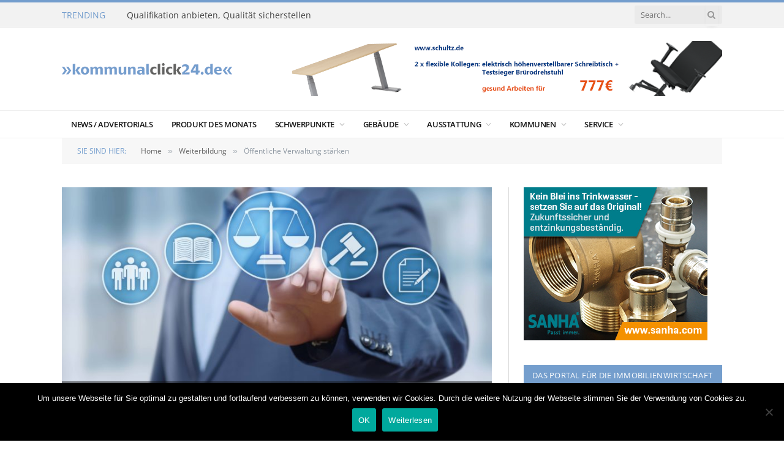

--- FILE ---
content_type: text/html; charset=UTF-8
request_url: https://kommunalclick24.de/weiterbildung/oeffentliche-verwaltung-staerken/
body_size: 14888
content:

<!DOCTYPE html>
<html lang="de" class="s-light site-s-light">

<head>

	<meta charset="UTF-8" />
	<meta name="viewport" content="width=device-width, initial-scale=1" />
	<title>Öffentliche Verwaltung stärken &#8211; KBD Kommunaler Beschaffungs-Dienst</title><link rel="preload" as="image" imagesrcset="https://kommunalclick24.de/wp-content/uploads/2020/08/KBD20078-KOM-Deggendorf1-768x512.jpg 768w, https://kommunalclick24.de/wp-content/uploads/2020/08/KBD20078-KOM-Deggendorf1-1024x683.jpg 1024w, https://kommunalclick24.de/wp-content/uploads/2020/08/KBD20078-KOM-Deggendorf1-1536x1024.jpg 1536w, https://kommunalclick24.de/wp-content/uploads/2020/08/KBD20078-KOM-Deggendorf1-2048x1365.jpg 2048w, https://kommunalclick24.de/wp-content/uploads/2020/08/KBD20078-KOM-Deggendorf1-1200x800.jpg 1200w" imagesizes="(max-width: 708px) 100vw, 708px" />
<meta name='robots' content='max-image-preview:large' />
<link rel='dns-prefetch' href='//s.w.org' />
<link rel="alternate" type="application/rss+xml" title="KBD Kommunaler Beschaffungs-Dienst &raquo; Feed" href="https://kommunalclick24.de/feed/" />
<link rel="alternate" type="application/rss+xml" title="KBD Kommunaler Beschaffungs-Dienst &raquo; Kommentar-Feed" href="https://kommunalclick24.de/comments/feed/" />
<script type="text/javascript">
window._wpemojiSettings = {"baseUrl":"https:\/\/s.w.org\/images\/core\/emoji\/13.1.0\/72x72\/","ext":".png","svgUrl":"https:\/\/s.w.org\/images\/core\/emoji\/13.1.0\/svg\/","svgExt":".svg","source":{"concatemoji":"https:\/\/kommunalclick24.de\/wp-includes\/js\/wp-emoji-release.min.js?ver=5.9.12"}};
/*! This file is auto-generated */
!function(e,a,t){var n,r,o,i=a.createElement("canvas"),p=i.getContext&&i.getContext("2d");function s(e,t){var a=String.fromCharCode;p.clearRect(0,0,i.width,i.height),p.fillText(a.apply(this,e),0,0);e=i.toDataURL();return p.clearRect(0,0,i.width,i.height),p.fillText(a.apply(this,t),0,0),e===i.toDataURL()}function c(e){var t=a.createElement("script");t.src=e,t.defer=t.type="text/javascript",a.getElementsByTagName("head")[0].appendChild(t)}for(o=Array("flag","emoji"),t.supports={everything:!0,everythingExceptFlag:!0},r=0;r<o.length;r++)t.supports[o[r]]=function(e){if(!p||!p.fillText)return!1;switch(p.textBaseline="top",p.font="600 32px Arial",e){case"flag":return s([127987,65039,8205,9895,65039],[127987,65039,8203,9895,65039])?!1:!s([55356,56826,55356,56819],[55356,56826,8203,55356,56819])&&!s([55356,57332,56128,56423,56128,56418,56128,56421,56128,56430,56128,56423,56128,56447],[55356,57332,8203,56128,56423,8203,56128,56418,8203,56128,56421,8203,56128,56430,8203,56128,56423,8203,56128,56447]);case"emoji":return!s([10084,65039,8205,55357,56613],[10084,65039,8203,55357,56613])}return!1}(o[r]),t.supports.everything=t.supports.everything&&t.supports[o[r]],"flag"!==o[r]&&(t.supports.everythingExceptFlag=t.supports.everythingExceptFlag&&t.supports[o[r]]);t.supports.everythingExceptFlag=t.supports.everythingExceptFlag&&!t.supports.flag,t.DOMReady=!1,t.readyCallback=function(){t.DOMReady=!0},t.supports.everything||(n=function(){t.readyCallback()},a.addEventListener?(a.addEventListener("DOMContentLoaded",n,!1),e.addEventListener("load",n,!1)):(e.attachEvent("onload",n),a.attachEvent("onreadystatechange",function(){"complete"===a.readyState&&t.readyCallback()})),(n=t.source||{}).concatemoji?c(n.concatemoji):n.wpemoji&&n.twemoji&&(c(n.twemoji),c(n.wpemoji)))}(window,document,window._wpemojiSettings);
</script>
<style type="text/css">
img.wp-smiley,
img.emoji {
	display: inline !important;
	border: none !important;
	box-shadow: none !important;
	height: 1em !important;
	width: 1em !important;
	margin: 0 0.07em !important;
	vertical-align: -0.1em !important;
	background: none !important;
	padding: 0 !important;
}
</style>
	<link rel='stylesheet' id='wp-block-library-css'  href='https://kommunalclick24.de/wp-includes/css/dist/block-library/style.min.css?ver=5.9.12' type='text/css' media='all' />
<style id='global-styles-inline-css' type='text/css'>
body{--wp--preset--color--black: #000000;--wp--preset--color--cyan-bluish-gray: #abb8c3;--wp--preset--color--white: #ffffff;--wp--preset--color--pale-pink: #f78da7;--wp--preset--color--vivid-red: #cf2e2e;--wp--preset--color--luminous-vivid-orange: #ff6900;--wp--preset--color--luminous-vivid-amber: #fcb900;--wp--preset--color--light-green-cyan: #7bdcb5;--wp--preset--color--vivid-green-cyan: #00d084;--wp--preset--color--pale-cyan-blue: #8ed1fc;--wp--preset--color--vivid-cyan-blue: #0693e3;--wp--preset--color--vivid-purple: #9b51e0;--wp--preset--gradient--vivid-cyan-blue-to-vivid-purple: linear-gradient(135deg,rgba(6,147,227,1) 0%,rgb(155,81,224) 100%);--wp--preset--gradient--light-green-cyan-to-vivid-green-cyan: linear-gradient(135deg,rgb(122,220,180) 0%,rgb(0,208,130) 100%);--wp--preset--gradient--luminous-vivid-amber-to-luminous-vivid-orange: linear-gradient(135deg,rgba(252,185,0,1) 0%,rgba(255,105,0,1) 100%);--wp--preset--gradient--luminous-vivid-orange-to-vivid-red: linear-gradient(135deg,rgba(255,105,0,1) 0%,rgb(207,46,46) 100%);--wp--preset--gradient--very-light-gray-to-cyan-bluish-gray: linear-gradient(135deg,rgb(238,238,238) 0%,rgb(169,184,195) 100%);--wp--preset--gradient--cool-to-warm-spectrum: linear-gradient(135deg,rgb(74,234,220) 0%,rgb(151,120,209) 20%,rgb(207,42,186) 40%,rgb(238,44,130) 60%,rgb(251,105,98) 80%,rgb(254,248,76) 100%);--wp--preset--gradient--blush-light-purple: linear-gradient(135deg,rgb(255,206,236) 0%,rgb(152,150,240) 100%);--wp--preset--gradient--blush-bordeaux: linear-gradient(135deg,rgb(254,205,165) 0%,rgb(254,45,45) 50%,rgb(107,0,62) 100%);--wp--preset--gradient--luminous-dusk: linear-gradient(135deg,rgb(255,203,112) 0%,rgb(199,81,192) 50%,rgb(65,88,208) 100%);--wp--preset--gradient--pale-ocean: linear-gradient(135deg,rgb(255,245,203) 0%,rgb(182,227,212) 50%,rgb(51,167,181) 100%);--wp--preset--gradient--electric-grass: linear-gradient(135deg,rgb(202,248,128) 0%,rgb(113,206,126) 100%);--wp--preset--gradient--midnight: linear-gradient(135deg,rgb(2,3,129) 0%,rgb(40,116,252) 100%);--wp--preset--duotone--dark-grayscale: url('#wp-duotone-dark-grayscale');--wp--preset--duotone--grayscale: url('#wp-duotone-grayscale');--wp--preset--duotone--purple-yellow: url('#wp-duotone-purple-yellow');--wp--preset--duotone--blue-red: url('#wp-duotone-blue-red');--wp--preset--duotone--midnight: url('#wp-duotone-midnight');--wp--preset--duotone--magenta-yellow: url('#wp-duotone-magenta-yellow');--wp--preset--duotone--purple-green: url('#wp-duotone-purple-green');--wp--preset--duotone--blue-orange: url('#wp-duotone-blue-orange');--wp--preset--font-size--small: 13px;--wp--preset--font-size--medium: 20px;--wp--preset--font-size--large: 36px;--wp--preset--font-size--x-large: 42px;}.has-black-color{color: var(--wp--preset--color--black) !important;}.has-cyan-bluish-gray-color{color: var(--wp--preset--color--cyan-bluish-gray) !important;}.has-white-color{color: var(--wp--preset--color--white) !important;}.has-pale-pink-color{color: var(--wp--preset--color--pale-pink) !important;}.has-vivid-red-color{color: var(--wp--preset--color--vivid-red) !important;}.has-luminous-vivid-orange-color{color: var(--wp--preset--color--luminous-vivid-orange) !important;}.has-luminous-vivid-amber-color{color: var(--wp--preset--color--luminous-vivid-amber) !important;}.has-light-green-cyan-color{color: var(--wp--preset--color--light-green-cyan) !important;}.has-vivid-green-cyan-color{color: var(--wp--preset--color--vivid-green-cyan) !important;}.has-pale-cyan-blue-color{color: var(--wp--preset--color--pale-cyan-blue) !important;}.has-vivid-cyan-blue-color{color: var(--wp--preset--color--vivid-cyan-blue) !important;}.has-vivid-purple-color{color: var(--wp--preset--color--vivid-purple) !important;}.has-black-background-color{background-color: var(--wp--preset--color--black) !important;}.has-cyan-bluish-gray-background-color{background-color: var(--wp--preset--color--cyan-bluish-gray) !important;}.has-white-background-color{background-color: var(--wp--preset--color--white) !important;}.has-pale-pink-background-color{background-color: var(--wp--preset--color--pale-pink) !important;}.has-vivid-red-background-color{background-color: var(--wp--preset--color--vivid-red) !important;}.has-luminous-vivid-orange-background-color{background-color: var(--wp--preset--color--luminous-vivid-orange) !important;}.has-luminous-vivid-amber-background-color{background-color: var(--wp--preset--color--luminous-vivid-amber) !important;}.has-light-green-cyan-background-color{background-color: var(--wp--preset--color--light-green-cyan) !important;}.has-vivid-green-cyan-background-color{background-color: var(--wp--preset--color--vivid-green-cyan) !important;}.has-pale-cyan-blue-background-color{background-color: var(--wp--preset--color--pale-cyan-blue) !important;}.has-vivid-cyan-blue-background-color{background-color: var(--wp--preset--color--vivid-cyan-blue) !important;}.has-vivid-purple-background-color{background-color: var(--wp--preset--color--vivid-purple) !important;}.has-black-border-color{border-color: var(--wp--preset--color--black) !important;}.has-cyan-bluish-gray-border-color{border-color: var(--wp--preset--color--cyan-bluish-gray) !important;}.has-white-border-color{border-color: var(--wp--preset--color--white) !important;}.has-pale-pink-border-color{border-color: var(--wp--preset--color--pale-pink) !important;}.has-vivid-red-border-color{border-color: var(--wp--preset--color--vivid-red) !important;}.has-luminous-vivid-orange-border-color{border-color: var(--wp--preset--color--luminous-vivid-orange) !important;}.has-luminous-vivid-amber-border-color{border-color: var(--wp--preset--color--luminous-vivid-amber) !important;}.has-light-green-cyan-border-color{border-color: var(--wp--preset--color--light-green-cyan) !important;}.has-vivid-green-cyan-border-color{border-color: var(--wp--preset--color--vivid-green-cyan) !important;}.has-pale-cyan-blue-border-color{border-color: var(--wp--preset--color--pale-cyan-blue) !important;}.has-vivid-cyan-blue-border-color{border-color: var(--wp--preset--color--vivid-cyan-blue) !important;}.has-vivid-purple-border-color{border-color: var(--wp--preset--color--vivid-purple) !important;}.has-vivid-cyan-blue-to-vivid-purple-gradient-background{background: var(--wp--preset--gradient--vivid-cyan-blue-to-vivid-purple) !important;}.has-light-green-cyan-to-vivid-green-cyan-gradient-background{background: var(--wp--preset--gradient--light-green-cyan-to-vivid-green-cyan) !important;}.has-luminous-vivid-amber-to-luminous-vivid-orange-gradient-background{background: var(--wp--preset--gradient--luminous-vivid-amber-to-luminous-vivid-orange) !important;}.has-luminous-vivid-orange-to-vivid-red-gradient-background{background: var(--wp--preset--gradient--luminous-vivid-orange-to-vivid-red) !important;}.has-very-light-gray-to-cyan-bluish-gray-gradient-background{background: var(--wp--preset--gradient--very-light-gray-to-cyan-bluish-gray) !important;}.has-cool-to-warm-spectrum-gradient-background{background: var(--wp--preset--gradient--cool-to-warm-spectrum) !important;}.has-blush-light-purple-gradient-background{background: var(--wp--preset--gradient--blush-light-purple) !important;}.has-blush-bordeaux-gradient-background{background: var(--wp--preset--gradient--blush-bordeaux) !important;}.has-luminous-dusk-gradient-background{background: var(--wp--preset--gradient--luminous-dusk) !important;}.has-pale-ocean-gradient-background{background: var(--wp--preset--gradient--pale-ocean) !important;}.has-electric-grass-gradient-background{background: var(--wp--preset--gradient--electric-grass) !important;}.has-midnight-gradient-background{background: var(--wp--preset--gradient--midnight) !important;}.has-small-font-size{font-size: var(--wp--preset--font-size--small) !important;}.has-medium-font-size{font-size: var(--wp--preset--font-size--medium) !important;}.has-large-font-size{font-size: var(--wp--preset--font-size--large) !important;}.has-x-large-font-size{font-size: var(--wp--preset--font-size--x-large) !important;}
</style>
<link rel='stylesheet' id='cookie-notice-front-css'  href='https://kommunalclick24.de/wp-content/plugins/cookie-notice/css/front.min.css?ver=2.5.11' type='text/css' media='all' />
<link rel='stylesheet' id='smartmag-core-css'  href='https://kommunalclick24.de/wp-content/themes/smart-mag/style.css?ver=5.2.0' type='text/css' media='all' />
<link rel='stylesheet' id='smartmag-fonts-css'  href='https://kommunalclick24.de/wp-content/uploads/fonts/3d7a7f29208231d16b7e865b1f62683d/font.css?v=1660050262' type='text/css' media='all' />
<link rel='stylesheet' id='magnific-popup-css'  href='https://kommunalclick24.de/wp-content/themes/smart-mag/css/lightbox.css?ver=5.2.0' type='text/css' media='all' />
<link rel='stylesheet' id='font-awesome4-css'  href='https://kommunalclick24.de/wp-content/themes/smart-mag/css/fontawesome/css/font-awesome.min.css?ver=5.2.0' type='text/css' media='all' />
<link rel='stylesheet' id='smartmag-icons-css'  href='https://kommunalclick24.de/wp-content/themes/smart-mag/css/icons/icons.css?ver=5.2.0' type='text/css' media='all' />
<link rel='stylesheet' id='smartmag-skin-css'  href='https://kommunalclick24.de/wp-content/themes/smart-mag/css/skin-classic.css?ver=5.2.0' type='text/css' media='all' />
<style id='smartmag-skin-inline-css' type='text/css'>
:root { --c-main: #739dcd;
--c-main-rgb: 115,157,205;
--main-width: 1078px; }
.navigation-main .menu > li > a { font-family: "Open Sans", system-ui, -apple-system, "Segoe UI", Arial, sans-serif; font-size: 13px; font-weight: 600; letter-spacing: -0.03em; }
.navigation-main { --nav-items-space: 15px; }
.smart-head-mobile .smart-head-mid { border-top-width: 3px; }
.main-footer .upper-footer { background-color: #749ecd; }
.main-footer .lower-footer { background-color: #48627f; }
.lower-footer { color: #ffffff; }
.main-footer .lower-footer { --c-links: #eeeeee; --c-foot-menu: #eeeeee; }
.block-head-g { background-color: #749ecd; }
.loop-grid .ratio-is-custom { padding-bottom: calc(100% / 1.88); }
.loop-list .ratio-is-custom { padding-bottom: calc(100% / 1.88); }
.loop-list .media { width: 40%; max-width: 85%; }
.loop-list .media:not(i) { max-width: 40%; }
.loop-small .ratio-is-custom { padding-bottom: calc(100% / 1.149); }
.loop-small .media:not(i) { max-width: 75px; }
.single .featured .ratio-is-custom { padding-bottom: calc(100% / 2); }
.entry-content { --c-a: #739dcd; }
@media (min-width: 940px) and (max-width: 1200px) { .navigation-main .menu > li > a { font-size: calc(10px + (13px - 10px) * .7); } }


body.category-88,
body.post-cat-88 { 
--c-main: #ffa100; 
}


.term-color-88 { --c-main: #ffa100; }
.navigation .menu-cat-88 { --c-term: #ffa100; }


body.category-87,
body.post-cat-87 { 
--c-main: #ffa100; 
}


.term-color-87 { --c-main: #ffa100; }
.navigation .menu-cat-87 { --c-term: #ffa100; }


body.category-6,
body.post-cat-6 { 
--c-main: #20723f; 
}


.term-color-6 { --c-main: #20723f; }
.navigation .menu-cat-6 { --c-term: #20723f; }


body.category-7,
body.post-cat-7 { 
--c-main: #a39d8c; 
}


.term-color-7 { --c-main: #a39d8c; }
.navigation .menu-cat-7 { --c-term: #a39d8c; }


body.category-14,
body.post-cat-14 { 
--c-main: #ffa100; 
}


.term-color-14 { --c-main: #ffa100; }
.navigation .menu-cat-14 { --c-term: #ffa100; }


body.category-9,
body.post-cat-9 { 
--c-main: #952f45; 
}


.term-color-9 { --c-main: #952f45; }
.navigation .menu-cat-9 { --c-term: #952f45; }


body.category-83,
body.post-cat-83 { 
--c-main: #209b1a; 
}


.term-color-83 { --c-main: #209b1a; }
.navigation .menu-cat-83 { --c-term: #209b1a; }


body.category-13,
body.post-cat-13 { 
--c-main: #7e2c8b; 
}


.term-color-13 { --c-main: #7e2c8b; }
.navigation .menu-cat-13 { --c-term: #7e2c8b; }


body.category-84,
body.post-cat-84 { 
--c-main: #84652d; 
}


.term-color-84 { --c-main: #84652d; }
.navigation .menu-cat-84 { --c-term: #84652d; }


body.category-5,
body.post-cat-5 { 
--c-main: #3872b8; 
}


.term-color-5 { --c-main: #3872b8; }
.navigation .menu-cat-5 { --c-term: #3872b8; }


body.category-89,
body.post-cat-89 { 
--c-main: #952f45; 
}


.term-color-89 { --c-main: #952f45; }
.navigation .menu-cat-89 { --c-term: #952f45; }


body.category-12,
body.post-cat-12 { 
--c-main: #3872b8; 
}


.term-color-12 { --c-main: #3872b8; }
.navigation .menu-cat-12 { --c-term: #3872b8; }


body.category-86,
body.post-cat-86 { 
--c-main: #939393; 
}


.term-color-86 { --c-main: #939393; }
.navigation .menu-cat-86 { --c-term: #939393; }


body.category-85,
body.post-cat-85 { 
--c-main: #939393; 
}


.term-color-85 { --c-main: #939393; }
.navigation .menu-cat-85 { --c-term: #939393; }


.term-color-116 { --c-main: #dd3333; }
.navigation .menu-cat-116 { --c-term: #dd3333; }


body.category-15,
body.post-cat-15 { 
--c-main: #dbdbdb; 
}


.term-color-15 { --c-main: a#dbdbdb; }
.navigation .menu-cat-15 { --c-term: a#dbdbdb; }

</style>
<link rel='stylesheet' id='smart-mag-child-css'  href='https://kommunalclick24.de/wp-content/themes/smart-mag-child/style.css?ver=1.0' type='text/css' media='all' />
<link rel='stylesheet' id='smartmag-gfonts-custom-css'  href='https://kommunalclick24.de/wp-content/uploads/fonts/59144b3be77b22f2d8feb6838ad78178/font.css?v=1660050263' type='text/css' media='all' />
<script type='text/javascript' id='cookie-notice-front-js-before'>
var cnArgs = {"ajaxUrl":"https:\/\/kommunalclick24.de\/wp-admin\/admin-ajax.php","nonce":"0a273eac29","hideEffect":"fade","position":"bottom","onScroll":true,"onScrollOffset":100,"onClick":false,"cookieName":"cookie_notice_accepted","cookieTime":2592000,"cookieTimeRejected":2592000,"globalCookie":false,"redirection":false,"cache":false,"revokeCookies":false,"revokeCookiesOpt":"automatic"};
</script>
<script type='text/javascript' src='https://kommunalclick24.de/wp-content/plugins/cookie-notice/js/front.min.js?ver=2.5.11' id='cookie-notice-front-js'></script>
<script type='text/javascript' src='https://kommunalclick24.de/wp-includes/js/jquery/jquery.min.js?ver=3.6.0' id='jquery-core-js'></script>
<script type='text/javascript' src='https://kommunalclick24.de/wp-includes/js/jquery/jquery-migrate.min.js?ver=3.3.2' id='jquery-migrate-js'></script>
<script type='text/javascript' src='https://kommunalclick24.de/wp-content/plugins/wp-retina-2x/app/picturefill.min.js?ver=1665063097' id='wr2x-picturefill-js-js'></script>
<link rel="https://api.w.org/" href="https://kommunalclick24.de/wp-json/" /><link rel="alternate" type="application/json" href="https://kommunalclick24.de/wp-json/wp/v2/posts/2540" /><link rel="EditURI" type="application/rsd+xml" title="RSD" href="https://kommunalclick24.de/xmlrpc.php?rsd" />
<link rel="wlwmanifest" type="application/wlwmanifest+xml" href="https://kommunalclick24.de/wp-includes/wlwmanifest.xml" /> 
<meta name="generator" content="WordPress 5.9.12" />
<link rel="canonical" href="https://kommunalclick24.de/weiterbildung/oeffentliche-verwaltung-staerken/" />
<link rel='shortlink' href='https://kommunalclick24.de/?p=2540' />
<link rel="alternate" type="application/json+oembed" href="https://kommunalclick24.de/wp-json/oembed/1.0/embed?url=https%3A%2F%2Fkommunalclick24.de%2Fweiterbildung%2Foeffentliche-verwaltung-staerken%2F" />
<link rel="alternate" type="text/xml+oembed" href="https://kommunalclick24.de/wp-json/oembed/1.0/embed?url=https%3A%2F%2Fkommunalclick24.de%2Fweiterbildung%2Foeffentliche-verwaltung-staerken%2F&#038;format=xml" />

<!-- This site is using AdRotate v5.8.16 Professional to display their advertisements - https://ajdg.solutions/ -->
<!-- AdRotate CSS -->
<style type="text/css" media="screen">
	.g { margin:0px; padding:0px; overflow:hidden; line-height:1; zoom:1; }
	.g img { height:auto; }
	.g-col { position:relative; float:left; }
	.g-col:first-child { margin-left: 0; }
	.g-col:last-child { margin-right: 0; }
	@media only screen and (max-width: 480px) {
		.g-col, .g-dyn, .g-single { width:100%; margin-left:0; margin-right:0; }
	}
</style>
<!-- /AdRotate CSS -->

	<script>

		/**
		 * Google OutOut Script
		 */
		var gaProperty = 'UA-38704597-3';
		var disableStr = 'ga-disable-' + gaProperty;
		if (document.cookie.indexOf(disableStr + '=true') > -1) {
			window[disableStr] = true;
		}
		function gaOptout() {
			document.cookie = disableStr + '=true; expires=Thu, 31 Dec 2099	23:59:59 UTC; path=/';
			window[disableStr] = true;
			alert('Das Tracking durch Google Analytics wurde in Ihrem Browser für diese Webseite deaktiviert.');
		}

	</script>
	
		<script>
		var BunyadSchemeKey = 'bunyad-scheme';
		(() => {
			const d = document.documentElement;
			const c = d.classList;
			const scheme = localStorage.getItem(BunyadSchemeKey);
			if (scheme) {
				d.dataset.origClass = c;
				scheme === 'dark' ? c.remove('s-light', 'site-s-light') : c.remove('s-dark', 'site-s-dark');
				c.add('site-s-' + scheme, 's-' + scheme);
			}
		})();
		</script>
		<link rel="icon" href="https://kommunalclick24.de/wp-content/uploads/2017/02/cropped-Logo-kommunalklick24-512x512-32x32.png" sizes="32x32" />
<link rel="icon" href="https://kommunalclick24.de/wp-content/uploads/2017/02/cropped-Logo-kommunalklick24-512x512-192x192.png" sizes="192x192" />
<link rel="apple-touch-icon" href="https://kommunalclick24.de/wp-content/uploads/2017/02/cropped-Logo-kommunalklick24-512x512-180x180.png" />
<meta name="msapplication-TileImage" content="https://kommunalclick24.de/wp-content/uploads/2017/02/cropped-Logo-kommunalklick24-512x512-270x270.png" />

<script async src="https://www.googletagmanager.com/gtag/js?id=UA-38704597-3"></script>
<script>
  window.dataLayer = window.dataLayer || [];
  function gtag(){dataLayer.push(arguments);}
  gtag('js', new Date());

  gtag('config', 'UA-38704597-3');
</script>
</head>

<body class="post-template-default single single-post postid-2540 single-format-standard cookies-not-set post-layout-classic post-cat-110 has-lb has-lb-sm has-sb-sep layout-normal elementor-default elementor-kit-3671">

<svg xmlns="http://www.w3.org/2000/svg" viewBox="0 0 0 0" width="0" height="0" focusable="false" role="none" style="visibility: hidden; position: absolute; left: -9999px; overflow: hidden;" ><defs><filter id="wp-duotone-dark-grayscale"><feColorMatrix color-interpolation-filters="sRGB" type="matrix" values=" .299 .587 .114 0 0 .299 .587 .114 0 0 .299 .587 .114 0 0 .299 .587 .114 0 0 " /><feComponentTransfer color-interpolation-filters="sRGB" ><feFuncR type="table" tableValues="0 0.49803921568627" /><feFuncG type="table" tableValues="0 0.49803921568627" /><feFuncB type="table" tableValues="0 0.49803921568627" /><feFuncA type="table" tableValues="1 1" /></feComponentTransfer><feComposite in2="SourceGraphic" operator="in" /></filter></defs></svg><svg xmlns="http://www.w3.org/2000/svg" viewBox="0 0 0 0" width="0" height="0" focusable="false" role="none" style="visibility: hidden; position: absolute; left: -9999px; overflow: hidden;" ><defs><filter id="wp-duotone-grayscale"><feColorMatrix color-interpolation-filters="sRGB" type="matrix" values=" .299 .587 .114 0 0 .299 .587 .114 0 0 .299 .587 .114 0 0 .299 .587 .114 0 0 " /><feComponentTransfer color-interpolation-filters="sRGB" ><feFuncR type="table" tableValues="0 1" /><feFuncG type="table" tableValues="0 1" /><feFuncB type="table" tableValues="0 1" /><feFuncA type="table" tableValues="1 1" /></feComponentTransfer><feComposite in2="SourceGraphic" operator="in" /></filter></defs></svg><svg xmlns="http://www.w3.org/2000/svg" viewBox="0 0 0 0" width="0" height="0" focusable="false" role="none" style="visibility: hidden; position: absolute; left: -9999px; overflow: hidden;" ><defs><filter id="wp-duotone-purple-yellow"><feColorMatrix color-interpolation-filters="sRGB" type="matrix" values=" .299 .587 .114 0 0 .299 .587 .114 0 0 .299 .587 .114 0 0 .299 .587 .114 0 0 " /><feComponentTransfer color-interpolation-filters="sRGB" ><feFuncR type="table" tableValues="0.54901960784314 0.98823529411765" /><feFuncG type="table" tableValues="0 1" /><feFuncB type="table" tableValues="0.71764705882353 0.25490196078431" /><feFuncA type="table" tableValues="1 1" /></feComponentTransfer><feComposite in2="SourceGraphic" operator="in" /></filter></defs></svg><svg xmlns="http://www.w3.org/2000/svg" viewBox="0 0 0 0" width="0" height="0" focusable="false" role="none" style="visibility: hidden; position: absolute; left: -9999px; overflow: hidden;" ><defs><filter id="wp-duotone-blue-red"><feColorMatrix color-interpolation-filters="sRGB" type="matrix" values=" .299 .587 .114 0 0 .299 .587 .114 0 0 .299 .587 .114 0 0 .299 .587 .114 0 0 " /><feComponentTransfer color-interpolation-filters="sRGB" ><feFuncR type="table" tableValues="0 1" /><feFuncG type="table" tableValues="0 0.27843137254902" /><feFuncB type="table" tableValues="0.5921568627451 0.27843137254902" /><feFuncA type="table" tableValues="1 1" /></feComponentTransfer><feComposite in2="SourceGraphic" operator="in" /></filter></defs></svg><svg xmlns="http://www.w3.org/2000/svg" viewBox="0 0 0 0" width="0" height="0" focusable="false" role="none" style="visibility: hidden; position: absolute; left: -9999px; overflow: hidden;" ><defs><filter id="wp-duotone-midnight"><feColorMatrix color-interpolation-filters="sRGB" type="matrix" values=" .299 .587 .114 0 0 .299 .587 .114 0 0 .299 .587 .114 0 0 .299 .587 .114 0 0 " /><feComponentTransfer color-interpolation-filters="sRGB" ><feFuncR type="table" tableValues="0 0" /><feFuncG type="table" tableValues="0 0.64705882352941" /><feFuncB type="table" tableValues="0 1" /><feFuncA type="table" tableValues="1 1" /></feComponentTransfer><feComposite in2="SourceGraphic" operator="in" /></filter></defs></svg><svg xmlns="http://www.w3.org/2000/svg" viewBox="0 0 0 0" width="0" height="0" focusable="false" role="none" style="visibility: hidden; position: absolute; left: -9999px; overflow: hidden;" ><defs><filter id="wp-duotone-magenta-yellow"><feColorMatrix color-interpolation-filters="sRGB" type="matrix" values=" .299 .587 .114 0 0 .299 .587 .114 0 0 .299 .587 .114 0 0 .299 .587 .114 0 0 " /><feComponentTransfer color-interpolation-filters="sRGB" ><feFuncR type="table" tableValues="0.78039215686275 1" /><feFuncG type="table" tableValues="0 0.94901960784314" /><feFuncB type="table" tableValues="0.35294117647059 0.47058823529412" /><feFuncA type="table" tableValues="1 1" /></feComponentTransfer><feComposite in2="SourceGraphic" operator="in" /></filter></defs></svg><svg xmlns="http://www.w3.org/2000/svg" viewBox="0 0 0 0" width="0" height="0" focusable="false" role="none" style="visibility: hidden; position: absolute; left: -9999px; overflow: hidden;" ><defs><filter id="wp-duotone-purple-green"><feColorMatrix color-interpolation-filters="sRGB" type="matrix" values=" .299 .587 .114 0 0 .299 .587 .114 0 0 .299 .587 .114 0 0 .299 .587 .114 0 0 " /><feComponentTransfer color-interpolation-filters="sRGB" ><feFuncR type="table" tableValues="0.65098039215686 0.40392156862745" /><feFuncG type="table" tableValues="0 1" /><feFuncB type="table" tableValues="0.44705882352941 0.4" /><feFuncA type="table" tableValues="1 1" /></feComponentTransfer><feComposite in2="SourceGraphic" operator="in" /></filter></defs></svg><svg xmlns="http://www.w3.org/2000/svg" viewBox="0 0 0 0" width="0" height="0" focusable="false" role="none" style="visibility: hidden; position: absolute; left: -9999px; overflow: hidden;" ><defs><filter id="wp-duotone-blue-orange"><feColorMatrix color-interpolation-filters="sRGB" type="matrix" values=" .299 .587 .114 0 0 .299 .587 .114 0 0 .299 .587 .114 0 0 .299 .587 .114 0 0 " /><feComponentTransfer color-interpolation-filters="sRGB" ><feFuncR type="table" tableValues="0.098039215686275 1" /><feFuncG type="table" tableValues="0 0.66274509803922" /><feFuncB type="table" tableValues="0.84705882352941 0.41960784313725" /><feFuncA type="table" tableValues="1 1" /></feComponentTransfer><feComposite in2="SourceGraphic" operator="in" /></filter></defs></svg>

<div class="main-wrap">

	
<div class="off-canvas-backdrop"></div>
<div class="mobile-menu-container off-canvas s-dark hide-menu-lg" id="off-canvas">

	<div class="off-canvas-head">
		<a href="#" class="close"><i class="tsi tsi-times"></i></a>

		<div class="ts-logo">
					</div>
	</div>

	<div class="off-canvas-content">

		
			<ul id="menu-hauptnavigation" class="mobile-menu"><li id="menu-item-538" class="menu-item menu-item-type-post_type menu-item-object-page menu-item-538"><a href="https://kommunalclick24.de/newsundadvertorials/">News / Advertorials</a></li>
<li id="menu-item-1171" class="menu-item menu-item-type-taxonomy menu-item-object-category menu-item-1171"><a href="https://kommunalclick24.de/category/produkt-des-monats/">Produkt des Monats</a></li>
<li id="menu-item-4509" class="menu-item menu-item-type-taxonomy menu-item-object-category menu-item-has-children menu-item-4509"><a href="https://kommunalclick24.de/category/schwerpunkte/">Schwerpunkte</a>
<ul class="sub-menu">
	<li id="menu-item-4510" class="menu-item menu-item-type-taxonomy menu-item-object-category menu-item-4510"><a href="https://kommunalclick24.de/category/schwerpunkte/it/">Informationstechnik</a></li>
	<li id="menu-item-4511" class="menu-item menu-item-type-taxonomy menu-item-object-category menu-item-4511"><a href="https://kommunalclick24.de/category/schwerpunkte/infrastruktur/">Infrastruktur</a></li>
	<li id="menu-item-2516" class="menu-item menu-item-type-taxonomy menu-item-object-category current-post-ancestor current-menu-parent current-post-parent menu-item-2516"><a href="https://kommunalclick24.de/category/weiterbildung/">Weiterbildung</a></li>
	<li id="menu-item-4968" class="menu-item menu-item-type-taxonomy menu-item-object-category menu-item-4968"><a href="https://kommunalclick24.de/category/waermepumpen/">Wärmepumpen</a></li>
</ul>
</li>
<li id="menu-item-3675" class="menu-item menu-item-type-taxonomy menu-item-object-category menu-item-has-children menu-item-3675"><a href="https://kommunalclick24.de/category/gebauede/">Gebäude</a>
<ul class="sub-menu">
	<li id="menu-item-3676" class="menu-item menu-item-type-taxonomy menu-item-object-category menu-item-3676"><a href="https://kommunalclick24.de/category/gebauede/energie/">Energie</a></li>
	<li id="menu-item-3677" class="menu-item menu-item-type-taxonomy menu-item-object-category menu-item-3677"><a href="https://kommunalclick24.de/category/gebauede/facility-management/">Facility Management</a></li>
	<li id="menu-item-3678" class="menu-item menu-item-type-taxonomy menu-item-object-category menu-item-3678"><a href="https://kommunalclick24.de/category/gebauede/instandhaltung-technik/">Instandhaltung / Technik</a></li>
</ul>
</li>
<li id="menu-item-227" class="menu-item menu-item-type-taxonomy menu-item-object-category menu-item-has-children menu-item-227"><a href="https://kommunalclick24.de/category/ausstattung/">Ausstattung</a>
<ul class="sub-menu">
	<li id="menu-item-228" class="menu-item menu-item-type-taxonomy menu-item-object-category menu-item-228"><a href="https://kommunalclick24.de/category/ausstattung/arbeitskleidung/">Arbeitskleidung</a></li>
	<li id="menu-item-3681" class="menu-item menu-item-type-taxonomy menu-item-object-category menu-item-3681"><a href="https://kommunalclick24.de/category/ausstattung/fuhr-und-maschinenpark/">Fuhr- und Maschinenpark</a></li>
	<li id="menu-item-3682" class="menu-item menu-item-type-taxonomy menu-item-object-category menu-item-3682"><a href="https://kommunalclick24.de/category/ausstattung/winterdienst/">Winterdienst</a></li>
</ul>
</li>
<li id="menu-item-229" class="menu-item menu-item-type-taxonomy menu-item-object-category menu-item-has-children menu-item-229"><a href="https://kommunalclick24.de/category/kommunen/">Kommunen</a>
<ul class="sub-menu">
	<li id="menu-item-230" class="menu-item menu-item-type-taxonomy menu-item-object-category menu-item-230"><a href="https://kommunalclick24.de/category/kommunen/gruenpflege/">Grünpflege</a></li>
	<li id="menu-item-231" class="menu-item menu-item-type-taxonomy menu-item-object-category menu-item-231"><a href="https://kommunalclick24.de/category/kommunen/stadtmoeblierung/">Stadtmöblierung</a></li>
	<li id="menu-item-232" class="menu-item menu-item-type-taxonomy menu-item-object-category menu-item-232"><a href="https://kommunalclick24.de/category/kommunen/verkehrsraum/">Straßenbau &amp; Verkehr</a></li>
</ul>
</li>
<li id="menu-item-340" class="menu-item menu-item-type-post_type menu-item-object-page menu-item-has-children menu-item-340"><a href="https://kommunalclick24.de/ueber-kommunalclick24/">Service</a>
<ul class="sub-menu">
	<li id="menu-item-317" class="menu-item menu-item-type-post_type menu-item-object-page menu-item-317"><a href="https://kommunalclick24.de/mediadaten/">Mediadaten</a></li>
	<li id="menu-item-4742" class="menu-item menu-item-type-post_type menu-item-object-page menu-item-4742"><a href="https://kommunalclick24.de/epaper/">ePaper</a></li>
	<li id="menu-item-671" class="menu-item menu-item-type-post_type menu-item-object-page menu-item-671"><a href="https://kommunalclick24.de/newsletter/">Newsletter</a></li>
	<li id="menu-item-376" class="menu-item menu-item-type-taxonomy menu-item-object-category menu-item-376"><a href="https://kommunalclick24.de/category/aktuelle-ausgaben-zum-blaettern/">Aktuelle Ausgaben zum Blättern</a></li>
	<li id="menu-item-4675" class="menu-item menu-item-type-post_type menu-item-object-page menu-item-4675"><a href="https://kommunalclick24.de/bestellformular/">Bestellformular</a></li>
</ul>
</li>
</ul>
		
		
		
		<div class="spc-social spc-social-b smart-head-social">
		
			
				<a href="#" class="link s-facebook" target="_blank" rel="noopener">
					<i class="icon tsi tsi-facebook"></i>
					<span class="visuallyhidden">Facebook</span>
				</a>
									
			
				<a href="#" class="link s-twitter" target="_blank" rel="noopener">
					<i class="icon tsi tsi-twitter"></i>
					<span class="visuallyhidden">Twitter</span>
				</a>
									
			
				<a href="#" class="link s-instagram" target="_blank" rel="noopener">
					<i class="icon tsi tsi-instagram"></i>
					<span class="visuallyhidden">Instagram</span>
				</a>
									
			
		</div>

		
	</div>

</div>
<div class="smart-head smart-head-legacy smart-head-main" id="smart-head" data-sticky="bot" data-sticky-type="fixed">
	
	<div class="smart-head-row smart-head-top is-light smart-head-row-full">

		<div class="inner wrap">

							
				<div class="items items-left ">
				
<div class="trending-ticker">
	<span class="heading">Trending</span>

	<ul>
				
			<li><a href="https://kommunalclick24.de/advertorials/qualifikation-anbieten-qualitaet-sicherstellen/" class="post-link">Qualifikation anbieten, Qualität sicherstellen</a></li>
		
				
			<li><a href="https://kommunalclick24.de/produkt-des-monats/produkt-des-jahres-2025-jetzt-waehlen/" class="post-link">Produkt des Jahres 2025: Jetzt wählen!</a></li>
		
				
			<li><a href="https://kommunalclick24.de/kommunen/wettbewerb-klimaaktive-kommune-2026-jetzt-bewerben/" class="post-link">Wettbewerb „Klimaaktive Kommune 2026&#8243; – jetzt bewerben</a></li>
		
				
			<li><a href="https://kommunalclick24.de/advertorials/kompakte-loesung-bei-beengten-platzverhaeltnissen/" class="post-link">Kompakte Lösung bei beengten Platzverhältnissen</a></li>
		
				
			<li><a href="https://kommunalclick24.de/kommunen/jede-vierte-kommune-beschaeftigt-sich-aktiv-mit-nachhaltigkeit/" class="post-link">Jede vierte Kommune beschäftigt sich aktiv mit Nachhaltigkeit</a></li>
		
				
			<li><a href="https://kommunalclick24.de/advertorials/jetzt-teilnehmen-bundesweite-kommunenbefragung-zu-wochenmaerkten/" class="post-link">Neue Teilnahmefrist bis 28. Februar 2026: Bundesweite Kommunenbefragung zu Wochenmärkten</a></li>
		
				
			<li><a href="https://kommunalclick24.de/advertorials/geschuetzte-auszeit-im-freien/" class="post-link">Geschützte Auszeit im Freien</a></li>
		
				
			<li><a href="https://kommunalclick24.de/advertorials/enercity-herzensprojekte-lokale-crowdfunding-plattform-ermoeglicht-wohltaetige-vorhaben-in-der-region-hannover/" class="post-link">enercity „Herzensprojekte“: lokale Crowdfunding-Plattform ermöglicht wohltätige Vorhaben in der Region Hannover</a></li>
		
				
			</ul>
</div>
				</div>

							
				<div class="items items-center empty">
								</div>

							
				<div class="items items-right ">
				

	<div class="smart-head-search">
		<form role="search" class="search-form" action="https://kommunalclick24.de/" method="get">
			<input type="text" name="s" class="query live-search-query" value="" placeholder="Search..." autocomplete="off" />
			<button class="search-button" type="submit">
				<i class="tsi tsi-search"></i>
				<span class="visuallyhidden"></span>
			</button>
		</form>
	</div> <!-- .search -->

				</div>

						
		</div>
	</div>

	
	<div class="smart-head-row smart-head-mid is-light smart-head-row-full">

		<div class="inner wrap">

							
				<div class="items items-left ">
					<a href="https://kommunalclick24.de/" title="KBD Kommunaler Beschaffungs-Dienst" rel="home" class="logo-link ts-logo">
		<span>
			
				
					
					<img src="https://kommunalclick24.de/wp-content/uploads/2017/02/Logo-kommunalklick24-278x19.png" class="logo-image" alt="KBD Kommunaler Beschaffungs-Dienst" />

									 
					</span>
	</a>				</div>

							
				<div class="items items-center empty">
								</div>

							
				<div class="items items-right ">
				
<div class="h-text h-text">
	<div class="g g-2"><div class="g-single a-64"><a onClick="gtag('event', 'click', {'event_category': 'Adverts', 'event_label': 'Schultz', 'value': 1.00,  'non_interaction': true});" href="https://schultz.de" target="_blank"><img onload="gtag('event', 'impression', {'event_category': 'Adverts', 'event_label': 'Schultz', 'value': 2.00, 'non_interaction': true});" src="https://kommunalclick24.de/wp-content/uploads/2025/02/702x90.png" /></a></div></div></div>				</div>

						
		</div>
	</div>

	
	<div class="smart-head-row smart-head-bot is-light smart-head-row-full">

		<div class="inner wrap">

							
				<div class="items items-left ">
					<div class="nav-wrap">
		<nav class="navigation navigation-main nav-hov-a">
			<ul id="menu-hauptnavigation-1" class="menu"><li class="menu-item menu-item-type-post_type menu-item-object-page menu-item-538"><a href="https://kommunalclick24.de/newsundadvertorials/">News / Advertorials</a></li>
<li class="menu-item menu-item-type-taxonomy menu-item-object-category menu-cat-105 menu-item-1171"><a href="https://kommunalclick24.de/category/produkt-des-monats/">Produkt des Monats</a></li>
<li class="menu-item menu-item-type-taxonomy menu-item-object-category menu-item-has-children menu-cat-12 menu-item-4509"><a href="https://kommunalclick24.de/category/schwerpunkte/">Schwerpunkte</a>
<ul class="sub-menu">
	<li class="menu-item menu-item-type-taxonomy menu-item-object-category menu-cat-13 menu-item-4510"><a href="https://kommunalclick24.de/category/schwerpunkte/it/">Informationstechnik</a></li>
	<li class="menu-item menu-item-type-taxonomy menu-item-object-category menu-cat-84 menu-item-4511"><a href="https://kommunalclick24.de/category/schwerpunkte/infrastruktur/">Infrastruktur</a></li>
	<li class="menu-item menu-item-type-taxonomy menu-item-object-category current-post-ancestor current-menu-parent current-post-parent menu-cat-110 menu-item-2516"><a href="https://kommunalclick24.de/category/weiterbildung/">Weiterbildung</a></li>
	<li class="menu-item menu-item-type-taxonomy menu-item-object-category menu-cat-116 menu-item-4968"><a href="https://kommunalclick24.de/category/waermepumpen/">Wärmepumpen</a></li>
</ul>
</li>
<li class="menu-item menu-item-type-taxonomy menu-item-object-category menu-item-has-children menu-cat-9 menu-item-3675"><a href="https://kommunalclick24.de/category/gebauede/">Gebäude</a>
<ul class="sub-menu">
	<li class="menu-item menu-item-type-taxonomy menu-item-object-category menu-cat-6 menu-item-3676"><a href="https://kommunalclick24.de/category/gebauede/energie/">Energie</a></li>
	<li class="menu-item menu-item-type-taxonomy menu-item-object-category menu-cat-7 menu-item-3677"><a href="https://kommunalclick24.de/category/gebauede/facility-management/">Facility Management</a></li>
	<li class="menu-item menu-item-type-taxonomy menu-item-object-category menu-cat-5 menu-item-3678"><a href="https://kommunalclick24.de/category/gebauede/instandhaltung-technik/">Instandhaltung / Technik</a></li>
</ul>
</li>
<li class="menu-item menu-item-type-taxonomy menu-item-object-category menu-item-has-children menu-cat-87 menu-item-227"><a href="https://kommunalclick24.de/category/ausstattung/">Ausstattung</a>
<ul class="sub-menu">
	<li class="menu-item menu-item-type-taxonomy menu-item-object-category menu-cat-88 menu-item-228"><a href="https://kommunalclick24.de/category/ausstattung/arbeitskleidung/">Arbeitskleidung</a></li>
	<li class="menu-item menu-item-type-taxonomy menu-item-object-category menu-cat-14 menu-item-3681"><a href="https://kommunalclick24.de/category/ausstattung/fuhr-und-maschinenpark/">Fuhr- und Maschinenpark</a></li>
	<li class="menu-item menu-item-type-taxonomy menu-item-object-category menu-cat-15 menu-item-3682"><a href="https://kommunalclick24.de/category/ausstattung/winterdienst/">Winterdienst</a></li>
</ul>
</li>
<li class="menu-item menu-item-type-taxonomy menu-item-object-category menu-item-has-children menu-cat-89 menu-item-229"><a href="https://kommunalclick24.de/category/kommunen/">Kommunen</a>
<ul class="sub-menu">
	<li class="menu-item menu-item-type-taxonomy menu-item-object-category menu-cat-83 menu-item-230"><a href="https://kommunalclick24.de/category/kommunen/gruenpflege/">Grünpflege</a></li>
	<li class="menu-item menu-item-type-taxonomy menu-item-object-category menu-cat-86 menu-item-231"><a href="https://kommunalclick24.de/category/kommunen/stadtmoeblierung/">Stadtmöblierung</a></li>
	<li class="menu-item menu-item-type-taxonomy menu-item-object-category menu-cat-85 menu-item-232"><a href="https://kommunalclick24.de/category/kommunen/verkehrsraum/">Straßenbau &amp; Verkehr</a></li>
</ul>
</li>
<li class="menu-item menu-item-type-post_type menu-item-object-page menu-item-has-children menu-item-340"><a href="https://kommunalclick24.de/ueber-kommunalclick24/">Service</a>
<ul class="sub-menu">
	<li class="menu-item menu-item-type-post_type menu-item-object-page menu-item-317"><a href="https://kommunalclick24.de/mediadaten/">Mediadaten</a></li>
	<li class="menu-item menu-item-type-post_type menu-item-object-page menu-item-4742"><a href="https://kommunalclick24.de/epaper/">ePaper</a></li>
	<li class="menu-item menu-item-type-post_type menu-item-object-page menu-item-671"><a href="https://kommunalclick24.de/newsletter/">Newsletter</a></li>
	<li class="menu-item menu-item-type-taxonomy menu-item-object-category menu-cat-104 menu-item-376"><a href="https://kommunalclick24.de/category/aktuelle-ausgaben-zum-blaettern/">Aktuelle Ausgaben zum Blättern</a></li>
	<li class="menu-item menu-item-type-post_type menu-item-object-page menu-item-4675"><a href="https://kommunalclick24.de/bestellformular/">Bestellformular</a></li>
</ul>
</li>
</ul>		</nav>
	</div>
				</div>

							
				<div class="items items-center empty">
								</div>

							
				<div class="items items-right empty">
								</div>

						
		</div>
	</div>

	</div>
<div class="smart-head smart-head-a smart-head-mobile" id="smart-head-mobile" data-sticky="mid" data-sticky-type>
	
	<div class="smart-head-row smart-head-mid smart-head-row-3 s-dark smart-head-row-full">

		<div class="inner wrap">

							
				<div class="items items-left ">
				
<button class="offcanvas-toggle has-icon" type="button" aria-label="Menu">
	<span class="hamburger-icon hamburger-icon-a">
		<span class="inner"></span>
	</span>
</button>				</div>

							
				<div class="items items-center ">
					<a href="https://kommunalclick24.de/" title="KBD Kommunaler Beschaffungs-Dienst" rel="home" class="logo-link ts-logo">
		<span>
			
				
					
					<img src="https://kommunalclick24.de/wp-content/uploads/2017/02/Logo-kommunalklick24-278x19.png" class="logo-image" alt="KBD Kommunaler Beschaffungs-Dienst" />

									 
					</span>
	</a>				</div>

							
				<div class="items items-right ">
				

	<a href="#" class="search-icon has-icon-only is-icon" title="Search">
		<i class="tsi tsi-search"></i>
	</a>

				</div>

						
		</div>
	</div>

	</div>
<nav class="breadcrumbs ts-contain breadcrumbs-b" id="breadcrumb"><div class="inner ts-contain "><span class="label">Sie sind hier: </span><span><a href="https://kommunalclick24.de/"><span>Home</span></a></span><span class="delim">&raquo;</span><span><a href="https://kommunalclick24.de/category/weiterbildung/"><span>Weiterbildung</span></a></span><span class="delim">&raquo;</span><span class="current">Öffentliche Verwaltung stärken</span></div></nav>

<div class="main ts-contain cf right-sidebar">

		
		<div class="ts-row">
			<div class="col-8 main-content">		
				<div class="the-post s-post-classic">

					
<article id="post-2540" class="post-2540 post type-post status-publish format-standard has-post-thumbnail category-weiterbildung">
	
	<header class="the-post-header post-header cf">
	
		
			
	<div class="featured">
				
			<a href="https://kommunalclick24.de/wp-content/uploads/2020/08/KBD20078-KOM-Deggendorf1-scaled.jpg" class="image-link media-ratio ratio-is-custom" title="Öffentliche Verwaltung stärken"><img width="708" height="354" src="[data-uri]" class="attachment-bunyad-768 size-bunyad-768 lazyload wp-post-image" alt="" sizes="(max-width: 708px) 100vw, 708px" title="Öffentliche Verwaltung stärken" data-srcset="https://kommunalclick24.de/wp-content/uploads/2020/08/KBD20078-KOM-Deggendorf1-768x512.jpg 768w, https://kommunalclick24.de/wp-content/uploads/2020/08/KBD20078-KOM-Deggendorf1-1024x683.jpg 1024w, https://kommunalclick24.de/wp-content/uploads/2020/08/KBD20078-KOM-Deggendorf1-1536x1024.jpg 1536w, https://kommunalclick24.de/wp-content/uploads/2020/08/KBD20078-KOM-Deggendorf1-2048x1365.jpg 2048w, https://kommunalclick24.de/wp-content/uploads/2020/08/KBD20078-KOM-Deggendorf1-1200x800.jpg 1200w" data-src="https://kommunalclick24.de/wp-content/uploads/2020/08/KBD20078-KOM-Deggendorf1-768x512.jpg" /></a>		
								
				<div class="wp-caption-text">
					Labor Law Lawyer Legal Business Internet Technology Concept.				</div>
					
						
			</div>

			
				
					<div class="heading cf">
				
			<h1 class="post-title">
			Öffentliche Verwaltung stärken			</h1>
			
			<a href="https://kommunalclick24.de/weiterbildung/oeffentliche-verwaltung-staerken/#respond" class="comments"><i class="tsi tsi-comments-o"></i> 0</a>
		
		</div>

		<div class="the-post-meta cf">
			<span class="posted-by">By 
				<span class="reviewer"><a href="https://kommunalclick24.de/author/redaktion/" title="Beiträge von Redaktion" rel="author">Redaktion</a></span>
			</span>
			 
			<span class="posted-on">on				<span class="dtreviewed">
					<time class="value-title" datetime="2020-08-15T13:56:47+02:00" title="2020-08-15">15. August 2020</time>
				</span>
			</span>
			
			<span class="cats"><a href="https://kommunalclick24.de/category/weiterbildung/" rel="category tag">Weiterbildung</a></span>
				
		</div>			
				
	</header>

	
<div class="post-content-wrap">
	
	<div class="post-content cf entry-content content-normal">

		
				
		<p>Die öffentlichen Verwaltungen stehen vor immer komplexeren Aufgaben – bei immer knapper werdenden finanziellen und personellen Ressourcen. Das Zentrum für Akademische Weiterbildung der Technischen Hochschule Deggendorf (THD) steht seit 2002 als Anbieter akademischer Weiterbildung zur Verfügung.</p>
<p>Die THD bietet gemeinsam mit der Hochschule für den öffentlichen Dienst in Bayern seit 2010 den bayernweit einzigartigen berufsbegleitenden Master-Studiengang Public Management an. Mit dem Studium erwerben die Teilnehmer die Befähigung, die politische Führung bei der Schaffung von Strukturen zu unterstützen, die zu Entbürokratisierung, Kundenorientierung und mehr Effizienz führen. Damit werden sie vielfältig und praxisnah auf die zukünftigen Herausforderungen der Verwaltungen im nationalen und internationalen Standortwettbewerb vorbereitet. Das Master-Studium schließt nach vier Semestern mit dem akademischen Titel Master of Arts (M.A.) ab.</p>
<p>Auch die kurzen Hochschulzertifikate aus dem Bereich Prozessoptimierung und Qualitätsmanagement gewinnen immer mehr an Beliebtheit in den öffentlichen Verwaltungen. Mehrmals jährlich gibt es die Zertifikatskurse Six Sigma Yellow und Green Belt und Descriptive Data Analytics. Weitere Informationen können per Mail angefordert werden: corina.welsch@th-deg.de</p>
<p>Kennwort: TH Deggendorf<br />
Foto: Technische Hochschule Deggendorf</p>

				
		
		
		
	</div>
</div>
	
		
</article>



	<section class="navigate-posts">
	
		<div class="previous">
					<span class="main-color title"><i class="tsi tsi-chevron-left"></i> Previous Article</span><span class="link"><a href="https://kommunalclick24.de/advertorials/ditacreate-die-neue-von-intratone/" rel="prev">DITAcreate &#8211; Die Neue von Intratone</a></span>
				</div>
		<div class="next">
					<span class="main-color title">Next Article <i class="tsi tsi-chevron-right"></i></span><span class="link"><a href="https://kommunalclick24.de/advertorials/digitalisierung-kosten-optimieren-beim-sanieren/" rel="next">Digitalisierung: Kosten optimieren beim Sanieren</a></span>
				</div>		
	</section>



	<div class="author-box">
			<section class="author-info">
	
				
		<div class="description">
			<a href="https://kommunalclick24.de/author/redaktion/" title="Beiträge von Redaktion" rel="author">Redaktion</a>			
			<ul class="social-icons">
						</ul>
			
			<p class="bio"></p>
		</div>
		
	</section>	</div>


	<section class="related-posts">
							
							
				<div class="block-head block-head-ac block-head-a block-head-a2 is-left">

					<h4 class="heading">Related <span class="color">Posts</span></h4>					
									</div>
				
			
				<section class="block-wrap block-grid cols-gap-sm mb-none" data-id="1">

				
			<div class="block-content">
					
	<div class="loop loop-grid loop-grid-sm grid grid-3 md:grid-2 xs:grid-1">

					
<article class="l-post  grid-sm-post grid-post">

	
			<div class="media">

		
			<a href="https://kommunalclick24.de/advertorials/berufsbegleitender-masterstudiengang-personalentwicklung-m-a/" class="image-link media-ratio ratio-is-custom" title="Berufsbegleitender Masterstudiengang Personalentwicklung (M.A.)"><span data-bgsrc="https://kommunalclick24.de/wp-content/uploads/2025/06/PE-Studenten-scaled-e1747923977611-450x260.jpeg" class="img bg-cover wp-post-image attachment-bunyad-medium size-bunyad-medium lazyload" data-bgset="https://kommunalclick24.de/wp-content/uploads/2025/06/PE-Studenten-scaled-e1747923977611-450x260.jpeg 450w, https://kommunalclick24.de/wp-content/uploads/2025/06/PE-Studenten-scaled-e1747923977611-300x173.jpeg 300w, https://kommunalclick24.de/wp-content/uploads/2025/06/PE-Studenten-scaled-e1747923977611-1024x591.jpeg 1024w, https://kommunalclick24.de/wp-content/uploads/2025/06/PE-Studenten-scaled-e1747923977611-1536x887.jpeg 1536w, https://kommunalclick24.de/wp-content/uploads/2025/06/PE-Studenten-scaled-e1747923977611-2048x1182.jpeg 2048w, https://kommunalclick24.de/wp-content/uploads/2025/06/PE-Studenten-scaled-e1747923977611-150x87.jpeg 150w, https://kommunalclick24.de/wp-content/uploads/2025/06/PE-Studenten-scaled-e1747923977611-1200x693.jpeg 1200w, https://kommunalclick24.de/wp-content/uploads/2025/06/PE-Studenten-scaled-e1747923977611-768x443.jpeg 768w" data-sizes="(max-width: 339px) 100vw, 339px"></span></a>			
			
			
			
		
		</div>
	

	
		<div class="content">

			<div class="post-meta post-meta-a"><h2 class="is-title post-title"><a href="https://kommunalclick24.de/advertorials/berufsbegleitender-masterstudiengang-personalentwicklung-m-a/">Berufsbegleitender Masterstudiengang Personalentwicklung (M.A.)</a></h2></div>			
			
			
		</div>

	
</article>					
<article class="l-post  grid-sm-post grid-post">

	
			<div class="media">

		
			<a href="https://kommunalclick24.de/advertorials/berufsbegleitend-nachhaltigkeitsmanagement-studieren-hochschulzertifikat-und-masterabschluss/" class="image-link media-ratio ratio-is-custom" title="Master ohne Bachelor: Master-Zugang für beruflich Qualifizierte"><span data-bgsrc="https://kommunalclick24.de/wp-content/uploads/2025/02/Hochschule-Schmalkalden_Lerninsel-450x300.jpg" class="img bg-cover wp-post-image attachment-bunyad-medium size-bunyad-medium lazyload" data-bgset="https://kommunalclick24.de/wp-content/uploads/2025/02/Hochschule-Schmalkalden_Lerninsel-450x300.jpg 450w, https://kommunalclick24.de/wp-content/uploads/2025/02/Hochschule-Schmalkalden_Lerninsel-300x200.jpg 300w, https://kommunalclick24.de/wp-content/uploads/2025/02/Hochschule-Schmalkalden_Lerninsel-768x512.jpg 768w, https://kommunalclick24.de/wp-content/uploads/2025/02/Hochschule-Schmalkalden_Lerninsel.jpg 994w, https://kommunalclick24.de/wp-content/uploads/2025/02/Hochschule-Schmalkalden_Lerninsel-300x200@2x.jpg 600w" data-sizes="(max-width: 339px) 100vw, 339px"></span></a>			
			
			
			
		
		</div>
	

	
		<div class="content">

			<div class="post-meta post-meta-a"><h2 class="is-title post-title"><a href="https://kommunalclick24.de/advertorials/berufsbegleitend-nachhaltigkeitsmanagement-studieren-hochschulzertifikat-und-masterabschluss/">Master ohne Bachelor: Master-Zugang für beruflich Qualifizierte</a></h2></div>			
			
			
		</div>

	
</article>					
<article class="l-post  grid-sm-post grid-post">

	
			<div class="media">

		
			<a href="https://kommunalclick24.de/advertorials/mba-public-management/" class="image-link media-ratio ratio-is-custom" title="MBA Public Management"><span data-bgsrc="https://kommunalclick24.de/wp-content/uploads/2022/09/KBD2209-ADV-Bundeswehr1-450x300.jpg" class="img bg-cover wp-post-image attachment-bunyad-medium size-bunyad-medium lazyload" data-bgset="https://kommunalclick24.de/wp-content/uploads/2022/09/KBD2209-ADV-Bundeswehr1-450x300.jpg 450w, https://kommunalclick24.de/wp-content/uploads/2022/09/KBD2209-ADV-Bundeswehr1-300x200.jpg 300w, https://kommunalclick24.de/wp-content/uploads/2022/09/KBD2209-ADV-Bundeswehr1-1024x682.jpg 1024w, https://kommunalclick24.de/wp-content/uploads/2022/09/KBD2209-ADV-Bundeswehr1-1536x1022.jpg 1536w, https://kommunalclick24.de/wp-content/uploads/2022/09/KBD2209-ADV-Bundeswehr1-2048x1363.jpg 2048w, https://kommunalclick24.de/wp-content/uploads/2022/09/KBD2209-ADV-Bundeswehr1-1200x799.jpg 1200w, https://kommunalclick24.de/wp-content/uploads/2022/09/KBD2209-ADV-Bundeswehr1-768x511.jpg 768w, https://kommunalclick24.de/wp-content/uploads/2022/09/KBD2209-ADV-Bundeswehr1-300x200@2x.jpg 600w" data-sizes="(max-width: 339px) 100vw, 339px"></span></a>			
			
			
			
		
		</div>
	

	
		<div class="content">

			<div class="post-meta post-meta-a"><h2 class="is-title post-title"><a href="https://kommunalclick24.de/advertorials/mba-public-management/">MBA Public Management</a></h2></div>			
			
			
		</div>

	
</article>		
	</div>

		
			</div>

		</section>
		
	</section>
						
					<div class="comments">
						
	

	

	<div id="comments" class="comments-area ">

			<p class="nocomments">Comments are closed.</p>
		
	
	
	</div><!-- #comments -->
					</div>
		
				</div>
			</div>
			
					
	
	<aside class="col-4 main-sidebar has-sep" data-sticky="1">
	
			<div class="inner  theiaStickySidebar">
		
			<div id="5fc6386e7f0f9-2" class="widget 5fc6386e7f0f9"><div class="g g-1"><div class="g-single a-83"><a onClick="gtag('event', 'click', {'event_category': 'Adverts', 'event_label': 'Sanha Jan Mrz Mai', 'value': 1.00,  'non_interaction': true});" href="https://www.sanha.com/" target="_blank"><img onload="gtag('event', 'impression', {'event_category': 'Adverts', 'event_label': 'Sanha Jan Mrz Mai', 'value': 2.00, 'non_interaction': true});" src="https://kommunalclick24.de/wp-content/uploads/2025/12/Bleifrei-DE-MediumRectangle.jpg" /></a></div></div></div><div id="media_image-2" class="widget widget_media_image"><div class="widget-title block-head block-head-ac block-head block-head-ac block-head-g is-left has-style"><h5 class="heading">Das Portal für die Immobilienwirtschaft</h5></div><a href="https://www.immoclick24.de/"><img width="888" height="103" src="[data-uri]" class="image wp-image-2503  attachment-full size-full lazyload" alt="" loading="lazy" style="max-width: 100%; height: auto;" sizes="(max-width: 888px) 100vw, 888px" data-srcset="https://kommunalclick24.de/wp-content/uploads/2020/07/immoclick-Logo.png 888w, https://kommunalclick24.de/wp-content/uploads/2020/07/immoclick-Logo-300x35.png 300w, https://kommunalclick24.de/wp-content/uploads/2020/07/immoclick-Logo-150x17.png 150w, https://kommunalclick24.de/wp-content/uploads/2020/07/immoclick-Logo-450x52.png 450w, https://kommunalclick24.de/wp-content/uploads/2020/07/immoclick-Logo-768x89.png 768w, https://kommunalclick24.de/wp-content/uploads/2020/07/immoclick-Logo-300x35@2x.png 600w" data-src="https://kommunalclick24.de/wp-content/uploads/2020/07/immoclick-Logo.png" /></a></div>
		<div id="smartmag-block-posts-small-3" class="widget ts-block-widget smartmag-widget-posts-small">		
		<div class="block">
					<section class="block-wrap block-posts-small block-sc mb-none" data-id="2">

			<div class="widget-title block-head block-head-ac block-head block-head-ac block-head-g is-left has-style"><h5 class="heading">Aktuell</h5></div>	
			<div class="block-content">
				
	<div class="loop loop-small loop-small-a loop-sep loop-small-sep grid grid-1 md:grid-1 sm:grid-1 xs:grid-1">

					
<article class="l-post  small-a-post m-pos-left small-post">

	
			<div class="media">

		
			<a href="https://kommunalclick24.de/advertorials/qualifikation-anbieten-qualitaet-sicherstellen/" class="image-link media-ratio ratio-is-custom" title="Qualifikation anbieten, Qualität sicherstellen"><span data-bgsrc="https://kommunalclick24.de/wp-content/uploads/2026/01/gk-2601-1-300x220.jpeg" class="img bg-cover wp-post-image attachment-medium size-medium lazyload" data-bgset="https://kommunalclick24.de/wp-content/uploads/2026/01/gk-2601-1-300x220.jpeg 300w, https://kommunalclick24.de/wp-content/uploads/2026/01/gk-2601-1-1024x751.jpeg 1024w, https://kommunalclick24.de/wp-content/uploads/2026/01/gk-2601-1-1536x1126.jpeg 1536w, https://kommunalclick24.de/wp-content/uploads/2026/01/gk-2601-1-150x110.jpeg 150w, https://kommunalclick24.de/wp-content/uploads/2026/01/gk-2601-1-450x330.jpeg 450w, https://kommunalclick24.de/wp-content/uploads/2026/01/gk-2601-1-1200x880.jpeg 1200w, https://kommunalclick24.de/wp-content/uploads/2026/01/gk-2601-1-768x563.jpeg 768w, https://kommunalclick24.de/wp-content/uploads/2026/01/gk-2601-1.jpeg 1772w, https://kommunalclick24.de/wp-content/uploads/2026/01/gk-2601-1-300x220@2x.jpeg 600w" data-sizes="(max-width: 99px) 100vw, 99px"></span></a>			
			
			
			
		
		</div>
	

	
		<div class="content">

			<div class="post-meta post-meta-a post-meta-left"><div class="post-meta-items meta-above"><span class="meta-item date"><span class="date-link"><time class="post-date" datetime="2026-01-15T10:11:33+01:00">15. Januar 2026</time></span></span></div><h4 class="is-title post-title"><a href="https://kommunalclick24.de/advertorials/qualifikation-anbieten-qualitaet-sicherstellen/">Qualifikation anbieten, Qualität sicherstellen</a></h4></div>			
			
			
		</div>

	
</article>	
					
<article class="l-post  small-a-post m-pos-left small-post">

	
			<div class="media">

		
			<a href="https://kommunalclick24.de/produkt-des-monats/produkt-des-jahres-2025-jetzt-waehlen/" class="image-link media-ratio ratio-is-custom" title="Produkt des Jahres 2025: Jetzt wählen!"><span data-bgsrc="https://kommunalclick24.de/wp-content/uploads/2021/11/Bildschirmfoto-2021-11-19-um-11.51.30-300x172.png" class="img bg-cover wp-post-image attachment-medium size-medium lazyload" data-bgset="https://kommunalclick24.de/wp-content/uploads/2021/11/Bildschirmfoto-2021-11-19-um-11.51.30-300x172.png 300w, https://kommunalclick24.de/wp-content/uploads/2021/11/Bildschirmfoto-2021-11-19-um-11.51.30-1024x588.png 1024w, https://kommunalclick24.de/wp-content/uploads/2021/11/Bildschirmfoto-2021-11-19-um-11.51.30-150x86.png 150w, https://kommunalclick24.de/wp-content/uploads/2021/11/Bildschirmfoto-2021-11-19-um-11.51.30-450x258.png 450w, https://kommunalclick24.de/wp-content/uploads/2021/11/Bildschirmfoto-2021-11-19-um-11.51.30-1200x688.png 1200w, https://kommunalclick24.de/wp-content/uploads/2021/11/Bildschirmfoto-2021-11-19-um-11.51.30-768x441.png 768w, https://kommunalclick24.de/wp-content/uploads/2021/11/Bildschirmfoto-2021-11-19-um-11.51.30.png 1356w, https://kommunalclick24.de/wp-content/uploads/2021/11/Bildschirmfoto-2021-11-19-um-11.51.30-300x172@2x.png 600w" data-sizes="(max-width: 99px) 100vw, 99px"></span></a>			
			
			
			
		
		</div>
	

	
		<div class="content">

			<div class="post-meta post-meta-a post-meta-left"><div class="post-meta-items meta-above"><span class="meta-item date"><span class="date-link"><time class="post-date" datetime="2026-01-15T10:00:15+01:00">15. Januar 2026</time></span></span></div><h4 class="is-title post-title"><a href="https://kommunalclick24.de/produkt-des-monats/produkt-des-jahres-2025-jetzt-waehlen/">Produkt des Jahres 2025: Jetzt wählen!</a></h4></div>			
			
			
		</div>

	
</article>	
					
<article class="l-post  small-a-post m-pos-left small-post">

	
			<div class="media">

		
			<a href="https://kommunalclick24.de/kommunen/wettbewerb-klimaaktive-kommune-2026-jetzt-bewerben/" class="image-link media-ratio ratio-is-custom" title="Wettbewerb „Klimaaktive Kommune 2026&#8243; – jetzt bewerben"><span data-bgsrc="https://kommunalclick24.de/wp-content/uploads/2026/01/AdobeStock_337596566-300x132.jpeg" class="img bg-cover wp-post-image attachment-medium size-medium lazyload" data-bgset="https://kommunalclick24.de/wp-content/uploads/2026/01/AdobeStock_337596566-300x132.jpeg 300w, https://kommunalclick24.de/wp-content/uploads/2026/01/AdobeStock_337596566-1024x452.jpeg 1024w, https://kommunalclick24.de/wp-content/uploads/2026/01/AdobeStock_337596566-1536x677.jpeg 1536w, https://kommunalclick24.de/wp-content/uploads/2026/01/AdobeStock_337596566-2048x903.jpeg 2048w, https://kommunalclick24.de/wp-content/uploads/2026/01/AdobeStock_337596566-150x66.jpeg 150w, https://kommunalclick24.de/wp-content/uploads/2026/01/AdobeStock_337596566-450x198.jpeg 450w, https://kommunalclick24.de/wp-content/uploads/2026/01/AdobeStock_337596566-1200x529.jpeg 1200w, https://kommunalclick24.de/wp-content/uploads/2026/01/AdobeStock_337596566-768x339.jpeg 768w, https://kommunalclick24.de/wp-content/uploads/2026/01/AdobeStock_337596566-300x132@2x.jpeg 600w" data-sizes="(max-width: 99px) 100vw, 99px"></span></a>			
			
			
			
		
		</div>
	

	
		<div class="content">

			<div class="post-meta post-meta-a post-meta-left"><div class="post-meta-items meta-above"><span class="meta-item date"><span class="date-link"><time class="post-date" datetime="2026-01-14T07:00:32+01:00">14. Januar 2026</time></span></span></div><h4 class="is-title post-title"><a href="https://kommunalclick24.de/kommunen/wettbewerb-klimaaktive-kommune-2026-jetzt-bewerben/">Wettbewerb „Klimaaktive Kommune 2026&#8243; – jetzt bewerben</a></h4></div>			
			
			
		</div>

	
</article>	
					
<article class="l-post  small-a-post m-pos-left small-post">

	
			<div class="media">

		
			<a href="https://kommunalclick24.de/advertorials/kompakte-loesung-bei-beengten-platzverhaeltnissen/" class="image-link media-ratio ratio-is-custom" title="Kompakte Lösung bei beengten Platzverhältnissen"><span data-bgsrc="https://kommunalclick24.de/wp-content/uploads/2026/01/ansbach-5-300x200.jpeg" class="img bg-cover wp-post-image attachment-medium size-medium lazyload" data-bgset="https://kommunalclick24.de/wp-content/uploads/2026/01/ansbach-5-300x200.jpeg 300w, https://kommunalclick24.de/wp-content/uploads/2026/01/ansbach-5-1024x682.jpeg 1024w, https://kommunalclick24.de/wp-content/uploads/2026/01/ansbach-5-1536x1024.jpeg 1536w, https://kommunalclick24.de/wp-content/uploads/2026/01/ansbach-5-150x100.jpeg 150w, https://kommunalclick24.de/wp-content/uploads/2026/01/ansbach-5-450x300.jpeg 450w, https://kommunalclick24.de/wp-content/uploads/2026/01/ansbach-5-1200x800.jpeg 1200w, https://kommunalclick24.de/wp-content/uploads/2026/01/ansbach-5-768x512.jpeg 768w, https://kommunalclick24.de/wp-content/uploads/2026/01/ansbach-5.jpeg 1772w, https://kommunalclick24.de/wp-content/uploads/2026/01/ansbach-5-300x200@2x.jpeg 600w" data-sizes="(max-width: 99px) 100vw, 99px"></span></a>			
			
			
			
		
		</div>
	

	
		<div class="content">

			<div class="post-meta post-meta-a post-meta-left"><div class="post-meta-items meta-above"><span class="meta-item date"><span class="date-link"><time class="post-date" datetime="2026-01-13T16:41:21+01:00">13. Januar 2026</time></span></span></div><h4 class="is-title post-title"><a href="https://kommunalclick24.de/advertorials/kompakte-loesung-bei-beengten-platzverhaeltnissen/">Kompakte Lösung bei beengten Platzverhältnissen</a></h4></div>			
			
			
		</div>

	
</article>	
		
	</div>

					</div>

		</section>
				</div>

		</div>		</div>
	
	</aside>
	
		
		</div>
	
</div>


	
	<footer class="main-footer cols-gap-lg footer-classic s-dark">

					<div class="upper-footer classic-footer-upper">
			<div class="ts-contain wrap">
		
					
			</div>
		</div>
		
	
			<div class="lower-footer classic-footer-lower">
			<div class="ts-contain wrap">
				<div class="inner">

					<div class="copyright">
						Copyright © 2021 | MuP Verlag GmbH					</div>
					
												
						<div class="links">
							<div class="menu-copyright-impressum-container"><ul id="menu-copyright-impressum" class="menu"><li id="menu-item-295" class="menu-item menu-item-type-post_type menu-item-object-page menu-item-295"><a href="https://kommunalclick24.de/kontakt/">Kontakt</a></li>
<li id="menu-item-292" class="menu-item menu-item-type-post_type menu-item-object-page menu-item-292"><a href="https://kommunalclick24.de/datenschutzerklaerung/">Datenschutzerklärung</a></li>
<li id="menu-item-282" class="menu-item menu-item-type-post_type menu-item-object-page menu-item-282"><a href="https://kommunalclick24.de/mediadaten/">KBD Mediadaten</a></li>
<li id="menu-item-287" class="menu-item menu-item-type-post_type menu-item-object-page menu-item-287"><a href="https://kommunalclick24.de/impressum/">Impressum</a></li>
<li id="menu-item-4376" class="menu-item menu-item-type-custom menu-item-object-custom menu-item-4376"><a href="https://mup-mediengruppe.de/kuendigung/">Verträge hier kündigen</a></li>
</ul></div>						</div>
						
									</div>
			</div>
		</div>		
		
	</footer>
	
	
</div><!-- .main-wrap -->



	<div class="search-modal-wrap" data-scheme="dark">
		<div class="search-modal-box" role="dialog" aria-modal="true">

			<form method="get" class="search-form" action="https://kommunalclick24.de/">
				<input type="search" class="search-field live-search-query" name="s" placeholder="Search..." value="" required />

				<button type="submit" class="search-submit visuallyhidden">Submit</button>

				<p class="message">
					Type above and press <em>Enter</em> to search. Press <em>Esc</em> to cancel.				</p>
						
			</form>

		</div>
	</div>


<script type="application/ld+json">{"@context":"http:\/\/schema.org","@type":"Article","headline":"\u00d6ffentliche Verwaltung st\u00e4rken","url":"https:\/\/kommunalclick24.de\/weiterbildung\/oeffentliche-verwaltung-staerken\/","image":{"@type":"ImageObject","url":"https:\/\/kommunalclick24.de\/wp-content\/uploads\/2020\/08\/KBD20078-KOM-Deggendorf1-702x336.jpg","width":702,"height":336},"datePublished":"2020-08-15T13:56:47+02:00","dateModified":"2020-08-05T14:02:24+02:00","author":{"@type":"Person","name":"Redaktion"},"publisher":{"@type":"Organization","name":"KBD Kommunaler Beschaffungs-Dienst","sameAs":"https:\/\/kommunalclick24.de","logo":{"@type":"ImageObject","url":"https:\/\/kommunalclick24.de\/wp-content\/uploads\/2017\/02\/Logo-kommunalklick24-278x19.png"}},"mainEntityOfPage":{"@type":"WebPage","@id":"https:\/\/kommunalclick24.de\/weiterbildung\/oeffentliche-verwaltung-staerken\/"}}</script>
<script type="application/ld+json">{"@context":"https:\/\/schema.org","@type":"BreadcrumbList","itemListElement":[{"@type":"ListItem","position":1,"item":{"@type":"WebPage","@id":"https:\/\/kommunalclick24.de\/","name":"Home"}},{"@type":"ListItem","position":2,"item":{"@type":"WebPage","@id":"https:\/\/kommunalclick24.de\/category\/weiterbildung\/","name":"Weiterbildung"}},{"@type":"ListItem","position":3,"item":{"@type":"WebPage","@id":"https:\/\/kommunalclick24.de\/weiterbildung\/oeffentliche-verwaltung-staerken\/","name":"\u00d6ffentliche Verwaltung st\u00e4rken"}}]}</script>
<script type='text/javascript' id='smartmag-lazyload-js-extra'>
/* <![CDATA[ */
var BunyadLazy = {"type":"normal"};
/* ]]> */
</script>
<script type='text/javascript' src='https://kommunalclick24.de/wp-content/themes/smart-mag/js/lazyload.js?ver=5.2.0' id='smartmag-lazyload-js'></script>
<script type='text/javascript' id='3d-flip-book-client-locale-loader-js-extra'>
/* <![CDATA[ */
var FB3D_CLIENT_LOCALE = {"ajaxurl":"https:\/\/kommunalclick24.de\/wp-admin\/admin-ajax.php","dictionary":{"Table of contents":"Table of contents","Close":"Close","Bookmarks":"Bookmarks","Thumbnails":"Thumbnails","Search":"Search","Share":"Share","Facebook":"Facebook","Twitter":"Twitter","Email":"Email","Play":"Play","Previous page":"Previous page","Next page":"Next page","Zoom in":"Zoom in","Zoom out":"Zoom out","Fit view":"Fit view","Auto play":"Auto play","Full screen":"Full screen","More":"More","Smart pan":"Smart pan","Single page":"Single page","Sounds":"Sounds","Stats":"Stats","Print":"Print","Download":"Download","Goto first page":"Goto first page","Goto last page":"Goto last page"},"images":"https:\/\/kommunalclick24.de\/wp-content\/plugins\/interactive-3d-flipbook-powered-physics-engine\/assets\/images\/","jsData":{"urls":[],"posts":{"ids_mis":[],"ids":[]},"pages":[],"firstPages":[],"bookCtrlProps":[],"bookTemplates":[]},"key":"3d-flip-book","pdfJS":{"pdfJsLib":"https:\/\/kommunalclick24.de\/wp-content\/plugins\/interactive-3d-flipbook-powered-physics-engine\/assets\/js\/pdf.min.js?ver=4.3.136","pdfJsWorker":"https:\/\/kommunalclick24.de\/wp-content\/plugins\/interactive-3d-flipbook-powered-physics-engine\/assets\/js\/pdf.worker.js?ver=4.3.136","stablePdfJsLib":"https:\/\/kommunalclick24.de\/wp-content\/plugins\/interactive-3d-flipbook-powered-physics-engine\/assets\/js\/stable\/pdf.min.js?ver=2.5.207","stablePdfJsWorker":"https:\/\/kommunalclick24.de\/wp-content\/plugins\/interactive-3d-flipbook-powered-physics-engine\/assets\/js\/stable\/pdf.worker.js?ver=2.5.207","pdfJsCMapUrl":"https:\/\/kommunalclick24.de\/wp-content\/plugins\/interactive-3d-flipbook-powered-physics-engine\/assets\/cmaps\/"},"cacheurl":"https:\/\/kommunalclick24.de\/wp-content\/uploads\/3d-flip-book\/cache\/","pluginsurl":"https:\/\/kommunalclick24.de\/wp-content\/plugins\/","pluginurl":"https:\/\/kommunalclick24.de\/wp-content\/plugins\/interactive-3d-flipbook-powered-physics-engine\/","thumbnailSize":{"width":"150","height":"150"},"version":"1.16.17"};
/* ]]> */
</script>
<script type='text/javascript' src='https://kommunalclick24.de/wp-content/plugins/interactive-3d-flipbook-powered-physics-engine/assets/js/client-locale-loader.js?ver=1.16.17' id='3d-flip-book-client-locale-loader-js'></script>
<script type='text/javascript' src='https://kommunalclick24.de/wp-content/themes/smart-mag/js/jquery.mfp-lightbox.js?ver=5.2.0' id='magnific-popup-js'></script>
<script type='text/javascript' id='smartmag-theme-js-extra'>
/* <![CDATA[ */
var Bunyad = {"ajaxurl":"https:\/\/kommunalclick24.de\/wp-admin\/admin-ajax.php"};
/* ]]> */
</script>
<script type='text/javascript' src='https://kommunalclick24.de/wp-content/themes/smart-mag/js/theme.js?ver=5.2.0' id='smartmag-theme-js'></script>
<script type='text/javascript' src='https://kommunalclick24.de/wp-content/themes/smart-mag/js/jquery.sticky-sidebar.js?ver=5.2.0' id='theia-sticky-sidebar-js'></script>

		<!-- Cookie Notice plugin v2.5.11 by Hu-manity.co https://hu-manity.co/ -->
		<div id="cookie-notice" role="dialog" class="cookie-notice-hidden cookie-revoke-hidden cn-position-bottom" aria-label="Cookie Notice" style="background-color: rgba(0,0,0,1);"><div class="cookie-notice-container" style="color: #fff"><span id="cn-notice-text" class="cn-text-container">Um unsere Webseite für Sie optimal zu gestalten und fortlaufend verbessern zu können, verwenden wir Cookies. Durch die weitere Nutzung der Webseite stimmen Sie der Verwendung von Cookies zu.</span><span id="cn-notice-buttons" class="cn-buttons-container"><button id="cn-accept-cookie" data-cookie-set="accept" class="cn-set-cookie cn-button" aria-label="OK" style="background-color: #00a99d">OK</button><button data-link-url="https://kommunalclick24.de/datenschutzerklaerung/" data-link-target="_blank" id="cn-more-info" class="cn-more-info cn-button" aria-label="Weiterlesen" style="background-color: #00a99d">Weiterlesen</button></span><button type="button" id="cn-close-notice" data-cookie-set="accept" class="cn-close-icon" aria-label="Nein"></button></div>
			
		</div>
		<!-- / Cookie Notice plugin -->
</body>
</html>

--- FILE ---
content_type: text/css
request_url: https://kommunalclick24.de/wp-content/uploads/fonts/3d7a7f29208231d16b7e865b1f62683d/font.css?v=1660050262
body_size: 499
content:
/*
 * Font file created by Local Google Fonts 0.11
 * Created: Tue, 09 Aug 2022 13:04:19 +0000
 * Handle: smartmag-fonts
*/

@font-face {
	font-family: 'Open Sans';
	font-style: normal;
	font-weight: 400;
	font-display: fallback;
	src: url('open-sans-v29-latin-regular.eot?v=1660050259');
	src: local(''),
		url('open-sans-v29-latin-regular.eot?v=1660050259?#iefix') format('embedded-opentype'),
		url('open-sans-v29-latin-regular.woff2?v=1660050259') format('woff2'),
		url('open-sans-v29-latin-regular.woff?v=1660050259') format('woff'),
		url('open-sans-v29-latin-regular.ttf?v=1660050259') format('truetype'),
		url('open-sans-v29-latin-regular.svg?v=1660050259#OpenSans') format('svg');
}

@font-face {
	font-family: 'Open Sans';
	font-style: normal;
	font-weight: 600;
	font-display: fallback;
	src: url('open-sans-v29-latin-600.eot?v=1660050259');
	src: local(''),
		url('open-sans-v29-latin-600.eot?v=1660050259?#iefix') format('embedded-opentype'),
		url('open-sans-v29-latin-600.woff2?v=1660050259') format('woff2'),
		url('open-sans-v29-latin-600.woff?v=1660050259') format('woff'),
		url('open-sans-v29-latin-600.ttf?v=1660050259') format('truetype'),
		url('open-sans-v29-latin-600.svg?v=1660050259#OpenSans') format('svg');
}

@font-face {
	font-family: 'Open Sans';
	font-style: normal;
	font-weight: 700;
	font-display: fallback;
	src: url('open-sans-v29-latin-700.eot?v=1660050259');
	src: local(''),
		url('open-sans-v29-latin-700.eot?v=1660050259?#iefix') format('embedded-opentype'),
		url('open-sans-v29-latin-700.woff2?v=1660050259') format('woff2'),
		url('open-sans-v29-latin-700.woff?v=1660050259') format('woff'),
		url('open-sans-v29-latin-700.ttf?v=1660050259') format('truetype'),
		url('open-sans-v29-latin-700.svg?v=1660050259#OpenSans') format('svg');
}

@font-face {
	font-family: 'Open Sans';
	font-style: italic;
	font-weight: 400;
	font-display: fallback;
	src: url('open-sans-v29-latin-italic.eot?v=1660050259');
	src: local(''),
		url('open-sans-v29-latin-italic.eot?v=1660050259?#iefix') format('embedded-opentype'),
		url('open-sans-v29-latin-italic.woff2?v=1660050259') format('woff2'),
		url('open-sans-v29-latin-italic.woff?v=1660050259') format('woff'),
		url('open-sans-v29-latin-italic.ttf?v=1660050259') format('truetype'),
		url('open-sans-v29-latin-italic.svg?v=1660050259#OpenSans') format('svg');
}

@font-face {
	font-family: 'Roboto Slab';
	font-style: normal;
	font-weight: 400;
	font-display: fallback;
	src: url('roboto-slab-v24-latin-regular.eot?v=1660050259');
	src: local(''),
		url('roboto-slab-v24-latin-regular.eot?v=1660050259?#iefix') format('embedded-opentype'),
		url('roboto-slab-v24-latin-regular.woff2?v=1660050259') format('woff2'),
		url('roboto-slab-v24-latin-regular.woff?v=1660050259') format('woff'),
		url('roboto-slab-v24-latin-regular.ttf?v=1660050259') format('truetype'),
		url('roboto-slab-v24-latin-regular.svg?v=1660050259#RobotoSlab') format('svg');
}

@font-face {
	font-family: 'Roboto Slab';
	font-style: normal;
	font-weight: 500;
	font-display: fallback;
	src: url('roboto-slab-v24-latin-500.eot?v=1660050259');
	src: local(''),
		url('roboto-slab-v24-latin-500.eot?v=1660050259?#iefix') format('embedded-opentype'),
		url('roboto-slab-v24-latin-500.woff2?v=1660050259') format('woff2'),
		url('roboto-slab-v24-latin-500.woff?v=1660050259') format('woff'),
		url('roboto-slab-v24-latin-500.ttf?v=1660050259') format('truetype'),
		url('roboto-slab-v24-latin-500.svg?v=1660050259#RobotoSlab') format('svg');
}



--- FILE ---
content_type: text/css
request_url: https://kommunalclick24.de/wp-content/uploads/fonts/59144b3be77b22f2d8feb6838ad78178/font.css?v=1660050263
body_size: 362
content:
/*
 * Font file created by Local Google Fonts 0.11
 * Created: Tue, 09 Aug 2022 13:04:22 +0000
 * Handle: smartmag-gfonts-custom
*/

@font-face {
	font-family: 'Open Sans';
	font-style: normal;
	font-weight: 400;
	font-display: fallback;
	src: url('open-sans-v29-latin-regular.eot?v=1660050262');
	src: local(''),
		url('open-sans-v29-latin-regular.eot?v=1660050262?#iefix') format('embedded-opentype'),
		url('open-sans-v29-latin-regular.woff2?v=1660050262') format('woff2'),
		url('open-sans-v29-latin-regular.woff?v=1660050262') format('woff'),
		url('open-sans-v29-latin-regular.ttf?v=1660050262') format('truetype'),
		url('open-sans-v29-latin-regular.svg?v=1660050262#OpenSans') format('svg');
}

@font-face {
	font-family: 'Open Sans';
	font-style: normal;
	font-weight: 600;
	font-display: fallback;
	src: url('open-sans-v29-latin-600.eot?v=1660050262');
	src: local(''),
		url('open-sans-v29-latin-600.eot?v=1660050262?#iefix') format('embedded-opentype'),
		url('open-sans-v29-latin-600.woff2?v=1660050262') format('woff2'),
		url('open-sans-v29-latin-600.woff?v=1660050262') format('woff'),
		url('open-sans-v29-latin-600.ttf?v=1660050262') format('truetype'),
		url('open-sans-v29-latin-600.svg?v=1660050262#OpenSans') format('svg');
}

